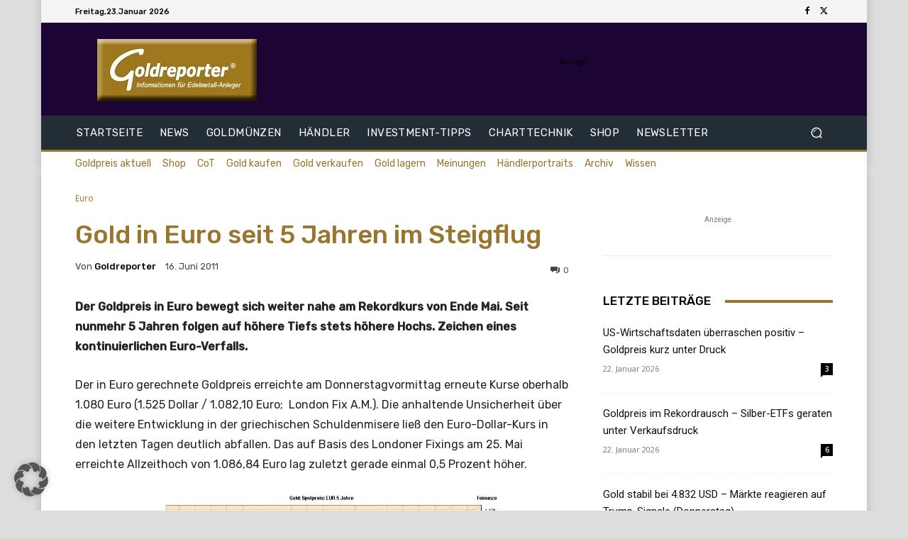

--- FILE ---
content_type: text/html; charset=utf-8
request_url: https://www.google.com/recaptcha/api2/aframe
body_size: 267
content:
<!DOCTYPE HTML><html><head><meta http-equiv="content-type" content="text/html; charset=UTF-8"></head><body><script nonce="IUdr3vOzvIg7C_KQsfCIng">/** Anti-fraud and anti-abuse applications only. See google.com/recaptcha */ try{var clients={'sodar':'https://pagead2.googlesyndication.com/pagead/sodar?'};window.addEventListener("message",function(a){try{if(a.source===window.parent){var b=JSON.parse(a.data);var c=clients[b['id']];if(c){var d=document.createElement('img');d.src=c+b['params']+'&rc='+(localStorage.getItem("rc::a")?sessionStorage.getItem("rc::b"):"");window.document.body.appendChild(d);sessionStorage.setItem("rc::e",parseInt(sessionStorage.getItem("rc::e")||0)+1);localStorage.setItem("rc::h",'1769147286260');}}}catch(b){}});window.parent.postMessage("_grecaptcha_ready", "*");}catch(b){}</script></body></html>